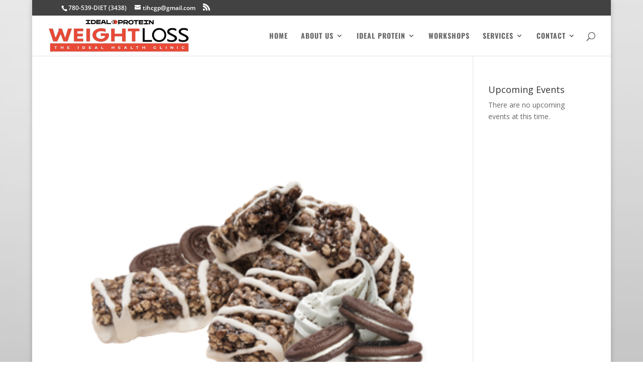

--- FILE ---
content_type: text/html; charset=utf-8
request_url: https://www.google.com/recaptcha/api2/anchor?ar=1&k=6LdKggEVAAAAAFrFEMfM226MzYoH2F1D-5XhTR_s&co=aHR0cHM6Ly90aGVpZGVhbGhlYWx0aGNsaW5pYy5jb206NDQz&hl=en&v=PoyoqOPhxBO7pBk68S4YbpHZ&theme=light&size=normal&anchor-ms=20000&execute-ms=30000&cb=g0is50o8seyn
body_size: 49731
content:
<!DOCTYPE HTML><html dir="ltr" lang="en"><head><meta http-equiv="Content-Type" content="text/html; charset=UTF-8">
<meta http-equiv="X-UA-Compatible" content="IE=edge">
<title>reCAPTCHA</title>
<style type="text/css">
/* cyrillic-ext */
@font-face {
  font-family: 'Roboto';
  font-style: normal;
  font-weight: 400;
  font-stretch: 100%;
  src: url(//fonts.gstatic.com/s/roboto/v48/KFO7CnqEu92Fr1ME7kSn66aGLdTylUAMa3GUBHMdazTgWw.woff2) format('woff2');
  unicode-range: U+0460-052F, U+1C80-1C8A, U+20B4, U+2DE0-2DFF, U+A640-A69F, U+FE2E-FE2F;
}
/* cyrillic */
@font-face {
  font-family: 'Roboto';
  font-style: normal;
  font-weight: 400;
  font-stretch: 100%;
  src: url(//fonts.gstatic.com/s/roboto/v48/KFO7CnqEu92Fr1ME7kSn66aGLdTylUAMa3iUBHMdazTgWw.woff2) format('woff2');
  unicode-range: U+0301, U+0400-045F, U+0490-0491, U+04B0-04B1, U+2116;
}
/* greek-ext */
@font-face {
  font-family: 'Roboto';
  font-style: normal;
  font-weight: 400;
  font-stretch: 100%;
  src: url(//fonts.gstatic.com/s/roboto/v48/KFO7CnqEu92Fr1ME7kSn66aGLdTylUAMa3CUBHMdazTgWw.woff2) format('woff2');
  unicode-range: U+1F00-1FFF;
}
/* greek */
@font-face {
  font-family: 'Roboto';
  font-style: normal;
  font-weight: 400;
  font-stretch: 100%;
  src: url(//fonts.gstatic.com/s/roboto/v48/KFO7CnqEu92Fr1ME7kSn66aGLdTylUAMa3-UBHMdazTgWw.woff2) format('woff2');
  unicode-range: U+0370-0377, U+037A-037F, U+0384-038A, U+038C, U+038E-03A1, U+03A3-03FF;
}
/* math */
@font-face {
  font-family: 'Roboto';
  font-style: normal;
  font-weight: 400;
  font-stretch: 100%;
  src: url(//fonts.gstatic.com/s/roboto/v48/KFO7CnqEu92Fr1ME7kSn66aGLdTylUAMawCUBHMdazTgWw.woff2) format('woff2');
  unicode-range: U+0302-0303, U+0305, U+0307-0308, U+0310, U+0312, U+0315, U+031A, U+0326-0327, U+032C, U+032F-0330, U+0332-0333, U+0338, U+033A, U+0346, U+034D, U+0391-03A1, U+03A3-03A9, U+03B1-03C9, U+03D1, U+03D5-03D6, U+03F0-03F1, U+03F4-03F5, U+2016-2017, U+2034-2038, U+203C, U+2040, U+2043, U+2047, U+2050, U+2057, U+205F, U+2070-2071, U+2074-208E, U+2090-209C, U+20D0-20DC, U+20E1, U+20E5-20EF, U+2100-2112, U+2114-2115, U+2117-2121, U+2123-214F, U+2190, U+2192, U+2194-21AE, U+21B0-21E5, U+21F1-21F2, U+21F4-2211, U+2213-2214, U+2216-22FF, U+2308-230B, U+2310, U+2319, U+231C-2321, U+2336-237A, U+237C, U+2395, U+239B-23B7, U+23D0, U+23DC-23E1, U+2474-2475, U+25AF, U+25B3, U+25B7, U+25BD, U+25C1, U+25CA, U+25CC, U+25FB, U+266D-266F, U+27C0-27FF, U+2900-2AFF, U+2B0E-2B11, U+2B30-2B4C, U+2BFE, U+3030, U+FF5B, U+FF5D, U+1D400-1D7FF, U+1EE00-1EEFF;
}
/* symbols */
@font-face {
  font-family: 'Roboto';
  font-style: normal;
  font-weight: 400;
  font-stretch: 100%;
  src: url(//fonts.gstatic.com/s/roboto/v48/KFO7CnqEu92Fr1ME7kSn66aGLdTylUAMaxKUBHMdazTgWw.woff2) format('woff2');
  unicode-range: U+0001-000C, U+000E-001F, U+007F-009F, U+20DD-20E0, U+20E2-20E4, U+2150-218F, U+2190, U+2192, U+2194-2199, U+21AF, U+21E6-21F0, U+21F3, U+2218-2219, U+2299, U+22C4-22C6, U+2300-243F, U+2440-244A, U+2460-24FF, U+25A0-27BF, U+2800-28FF, U+2921-2922, U+2981, U+29BF, U+29EB, U+2B00-2BFF, U+4DC0-4DFF, U+FFF9-FFFB, U+10140-1018E, U+10190-1019C, U+101A0, U+101D0-101FD, U+102E0-102FB, U+10E60-10E7E, U+1D2C0-1D2D3, U+1D2E0-1D37F, U+1F000-1F0FF, U+1F100-1F1AD, U+1F1E6-1F1FF, U+1F30D-1F30F, U+1F315, U+1F31C, U+1F31E, U+1F320-1F32C, U+1F336, U+1F378, U+1F37D, U+1F382, U+1F393-1F39F, U+1F3A7-1F3A8, U+1F3AC-1F3AF, U+1F3C2, U+1F3C4-1F3C6, U+1F3CA-1F3CE, U+1F3D4-1F3E0, U+1F3ED, U+1F3F1-1F3F3, U+1F3F5-1F3F7, U+1F408, U+1F415, U+1F41F, U+1F426, U+1F43F, U+1F441-1F442, U+1F444, U+1F446-1F449, U+1F44C-1F44E, U+1F453, U+1F46A, U+1F47D, U+1F4A3, U+1F4B0, U+1F4B3, U+1F4B9, U+1F4BB, U+1F4BF, U+1F4C8-1F4CB, U+1F4D6, U+1F4DA, U+1F4DF, U+1F4E3-1F4E6, U+1F4EA-1F4ED, U+1F4F7, U+1F4F9-1F4FB, U+1F4FD-1F4FE, U+1F503, U+1F507-1F50B, U+1F50D, U+1F512-1F513, U+1F53E-1F54A, U+1F54F-1F5FA, U+1F610, U+1F650-1F67F, U+1F687, U+1F68D, U+1F691, U+1F694, U+1F698, U+1F6AD, U+1F6B2, U+1F6B9-1F6BA, U+1F6BC, U+1F6C6-1F6CF, U+1F6D3-1F6D7, U+1F6E0-1F6EA, U+1F6F0-1F6F3, U+1F6F7-1F6FC, U+1F700-1F7FF, U+1F800-1F80B, U+1F810-1F847, U+1F850-1F859, U+1F860-1F887, U+1F890-1F8AD, U+1F8B0-1F8BB, U+1F8C0-1F8C1, U+1F900-1F90B, U+1F93B, U+1F946, U+1F984, U+1F996, U+1F9E9, U+1FA00-1FA6F, U+1FA70-1FA7C, U+1FA80-1FA89, U+1FA8F-1FAC6, U+1FACE-1FADC, U+1FADF-1FAE9, U+1FAF0-1FAF8, U+1FB00-1FBFF;
}
/* vietnamese */
@font-face {
  font-family: 'Roboto';
  font-style: normal;
  font-weight: 400;
  font-stretch: 100%;
  src: url(//fonts.gstatic.com/s/roboto/v48/KFO7CnqEu92Fr1ME7kSn66aGLdTylUAMa3OUBHMdazTgWw.woff2) format('woff2');
  unicode-range: U+0102-0103, U+0110-0111, U+0128-0129, U+0168-0169, U+01A0-01A1, U+01AF-01B0, U+0300-0301, U+0303-0304, U+0308-0309, U+0323, U+0329, U+1EA0-1EF9, U+20AB;
}
/* latin-ext */
@font-face {
  font-family: 'Roboto';
  font-style: normal;
  font-weight: 400;
  font-stretch: 100%;
  src: url(//fonts.gstatic.com/s/roboto/v48/KFO7CnqEu92Fr1ME7kSn66aGLdTylUAMa3KUBHMdazTgWw.woff2) format('woff2');
  unicode-range: U+0100-02BA, U+02BD-02C5, U+02C7-02CC, U+02CE-02D7, U+02DD-02FF, U+0304, U+0308, U+0329, U+1D00-1DBF, U+1E00-1E9F, U+1EF2-1EFF, U+2020, U+20A0-20AB, U+20AD-20C0, U+2113, U+2C60-2C7F, U+A720-A7FF;
}
/* latin */
@font-face {
  font-family: 'Roboto';
  font-style: normal;
  font-weight: 400;
  font-stretch: 100%;
  src: url(//fonts.gstatic.com/s/roboto/v48/KFO7CnqEu92Fr1ME7kSn66aGLdTylUAMa3yUBHMdazQ.woff2) format('woff2');
  unicode-range: U+0000-00FF, U+0131, U+0152-0153, U+02BB-02BC, U+02C6, U+02DA, U+02DC, U+0304, U+0308, U+0329, U+2000-206F, U+20AC, U+2122, U+2191, U+2193, U+2212, U+2215, U+FEFF, U+FFFD;
}
/* cyrillic-ext */
@font-face {
  font-family: 'Roboto';
  font-style: normal;
  font-weight: 500;
  font-stretch: 100%;
  src: url(//fonts.gstatic.com/s/roboto/v48/KFO7CnqEu92Fr1ME7kSn66aGLdTylUAMa3GUBHMdazTgWw.woff2) format('woff2');
  unicode-range: U+0460-052F, U+1C80-1C8A, U+20B4, U+2DE0-2DFF, U+A640-A69F, U+FE2E-FE2F;
}
/* cyrillic */
@font-face {
  font-family: 'Roboto';
  font-style: normal;
  font-weight: 500;
  font-stretch: 100%;
  src: url(//fonts.gstatic.com/s/roboto/v48/KFO7CnqEu92Fr1ME7kSn66aGLdTylUAMa3iUBHMdazTgWw.woff2) format('woff2');
  unicode-range: U+0301, U+0400-045F, U+0490-0491, U+04B0-04B1, U+2116;
}
/* greek-ext */
@font-face {
  font-family: 'Roboto';
  font-style: normal;
  font-weight: 500;
  font-stretch: 100%;
  src: url(//fonts.gstatic.com/s/roboto/v48/KFO7CnqEu92Fr1ME7kSn66aGLdTylUAMa3CUBHMdazTgWw.woff2) format('woff2');
  unicode-range: U+1F00-1FFF;
}
/* greek */
@font-face {
  font-family: 'Roboto';
  font-style: normal;
  font-weight: 500;
  font-stretch: 100%;
  src: url(//fonts.gstatic.com/s/roboto/v48/KFO7CnqEu92Fr1ME7kSn66aGLdTylUAMa3-UBHMdazTgWw.woff2) format('woff2');
  unicode-range: U+0370-0377, U+037A-037F, U+0384-038A, U+038C, U+038E-03A1, U+03A3-03FF;
}
/* math */
@font-face {
  font-family: 'Roboto';
  font-style: normal;
  font-weight: 500;
  font-stretch: 100%;
  src: url(//fonts.gstatic.com/s/roboto/v48/KFO7CnqEu92Fr1ME7kSn66aGLdTylUAMawCUBHMdazTgWw.woff2) format('woff2');
  unicode-range: U+0302-0303, U+0305, U+0307-0308, U+0310, U+0312, U+0315, U+031A, U+0326-0327, U+032C, U+032F-0330, U+0332-0333, U+0338, U+033A, U+0346, U+034D, U+0391-03A1, U+03A3-03A9, U+03B1-03C9, U+03D1, U+03D5-03D6, U+03F0-03F1, U+03F4-03F5, U+2016-2017, U+2034-2038, U+203C, U+2040, U+2043, U+2047, U+2050, U+2057, U+205F, U+2070-2071, U+2074-208E, U+2090-209C, U+20D0-20DC, U+20E1, U+20E5-20EF, U+2100-2112, U+2114-2115, U+2117-2121, U+2123-214F, U+2190, U+2192, U+2194-21AE, U+21B0-21E5, U+21F1-21F2, U+21F4-2211, U+2213-2214, U+2216-22FF, U+2308-230B, U+2310, U+2319, U+231C-2321, U+2336-237A, U+237C, U+2395, U+239B-23B7, U+23D0, U+23DC-23E1, U+2474-2475, U+25AF, U+25B3, U+25B7, U+25BD, U+25C1, U+25CA, U+25CC, U+25FB, U+266D-266F, U+27C0-27FF, U+2900-2AFF, U+2B0E-2B11, U+2B30-2B4C, U+2BFE, U+3030, U+FF5B, U+FF5D, U+1D400-1D7FF, U+1EE00-1EEFF;
}
/* symbols */
@font-face {
  font-family: 'Roboto';
  font-style: normal;
  font-weight: 500;
  font-stretch: 100%;
  src: url(//fonts.gstatic.com/s/roboto/v48/KFO7CnqEu92Fr1ME7kSn66aGLdTylUAMaxKUBHMdazTgWw.woff2) format('woff2');
  unicode-range: U+0001-000C, U+000E-001F, U+007F-009F, U+20DD-20E0, U+20E2-20E4, U+2150-218F, U+2190, U+2192, U+2194-2199, U+21AF, U+21E6-21F0, U+21F3, U+2218-2219, U+2299, U+22C4-22C6, U+2300-243F, U+2440-244A, U+2460-24FF, U+25A0-27BF, U+2800-28FF, U+2921-2922, U+2981, U+29BF, U+29EB, U+2B00-2BFF, U+4DC0-4DFF, U+FFF9-FFFB, U+10140-1018E, U+10190-1019C, U+101A0, U+101D0-101FD, U+102E0-102FB, U+10E60-10E7E, U+1D2C0-1D2D3, U+1D2E0-1D37F, U+1F000-1F0FF, U+1F100-1F1AD, U+1F1E6-1F1FF, U+1F30D-1F30F, U+1F315, U+1F31C, U+1F31E, U+1F320-1F32C, U+1F336, U+1F378, U+1F37D, U+1F382, U+1F393-1F39F, U+1F3A7-1F3A8, U+1F3AC-1F3AF, U+1F3C2, U+1F3C4-1F3C6, U+1F3CA-1F3CE, U+1F3D4-1F3E0, U+1F3ED, U+1F3F1-1F3F3, U+1F3F5-1F3F7, U+1F408, U+1F415, U+1F41F, U+1F426, U+1F43F, U+1F441-1F442, U+1F444, U+1F446-1F449, U+1F44C-1F44E, U+1F453, U+1F46A, U+1F47D, U+1F4A3, U+1F4B0, U+1F4B3, U+1F4B9, U+1F4BB, U+1F4BF, U+1F4C8-1F4CB, U+1F4D6, U+1F4DA, U+1F4DF, U+1F4E3-1F4E6, U+1F4EA-1F4ED, U+1F4F7, U+1F4F9-1F4FB, U+1F4FD-1F4FE, U+1F503, U+1F507-1F50B, U+1F50D, U+1F512-1F513, U+1F53E-1F54A, U+1F54F-1F5FA, U+1F610, U+1F650-1F67F, U+1F687, U+1F68D, U+1F691, U+1F694, U+1F698, U+1F6AD, U+1F6B2, U+1F6B9-1F6BA, U+1F6BC, U+1F6C6-1F6CF, U+1F6D3-1F6D7, U+1F6E0-1F6EA, U+1F6F0-1F6F3, U+1F6F7-1F6FC, U+1F700-1F7FF, U+1F800-1F80B, U+1F810-1F847, U+1F850-1F859, U+1F860-1F887, U+1F890-1F8AD, U+1F8B0-1F8BB, U+1F8C0-1F8C1, U+1F900-1F90B, U+1F93B, U+1F946, U+1F984, U+1F996, U+1F9E9, U+1FA00-1FA6F, U+1FA70-1FA7C, U+1FA80-1FA89, U+1FA8F-1FAC6, U+1FACE-1FADC, U+1FADF-1FAE9, U+1FAF0-1FAF8, U+1FB00-1FBFF;
}
/* vietnamese */
@font-face {
  font-family: 'Roboto';
  font-style: normal;
  font-weight: 500;
  font-stretch: 100%;
  src: url(//fonts.gstatic.com/s/roboto/v48/KFO7CnqEu92Fr1ME7kSn66aGLdTylUAMa3OUBHMdazTgWw.woff2) format('woff2');
  unicode-range: U+0102-0103, U+0110-0111, U+0128-0129, U+0168-0169, U+01A0-01A1, U+01AF-01B0, U+0300-0301, U+0303-0304, U+0308-0309, U+0323, U+0329, U+1EA0-1EF9, U+20AB;
}
/* latin-ext */
@font-face {
  font-family: 'Roboto';
  font-style: normal;
  font-weight: 500;
  font-stretch: 100%;
  src: url(//fonts.gstatic.com/s/roboto/v48/KFO7CnqEu92Fr1ME7kSn66aGLdTylUAMa3KUBHMdazTgWw.woff2) format('woff2');
  unicode-range: U+0100-02BA, U+02BD-02C5, U+02C7-02CC, U+02CE-02D7, U+02DD-02FF, U+0304, U+0308, U+0329, U+1D00-1DBF, U+1E00-1E9F, U+1EF2-1EFF, U+2020, U+20A0-20AB, U+20AD-20C0, U+2113, U+2C60-2C7F, U+A720-A7FF;
}
/* latin */
@font-face {
  font-family: 'Roboto';
  font-style: normal;
  font-weight: 500;
  font-stretch: 100%;
  src: url(//fonts.gstatic.com/s/roboto/v48/KFO7CnqEu92Fr1ME7kSn66aGLdTylUAMa3yUBHMdazQ.woff2) format('woff2');
  unicode-range: U+0000-00FF, U+0131, U+0152-0153, U+02BB-02BC, U+02C6, U+02DA, U+02DC, U+0304, U+0308, U+0329, U+2000-206F, U+20AC, U+2122, U+2191, U+2193, U+2212, U+2215, U+FEFF, U+FFFD;
}
/* cyrillic-ext */
@font-face {
  font-family: 'Roboto';
  font-style: normal;
  font-weight: 900;
  font-stretch: 100%;
  src: url(//fonts.gstatic.com/s/roboto/v48/KFO7CnqEu92Fr1ME7kSn66aGLdTylUAMa3GUBHMdazTgWw.woff2) format('woff2');
  unicode-range: U+0460-052F, U+1C80-1C8A, U+20B4, U+2DE0-2DFF, U+A640-A69F, U+FE2E-FE2F;
}
/* cyrillic */
@font-face {
  font-family: 'Roboto';
  font-style: normal;
  font-weight: 900;
  font-stretch: 100%;
  src: url(//fonts.gstatic.com/s/roboto/v48/KFO7CnqEu92Fr1ME7kSn66aGLdTylUAMa3iUBHMdazTgWw.woff2) format('woff2');
  unicode-range: U+0301, U+0400-045F, U+0490-0491, U+04B0-04B1, U+2116;
}
/* greek-ext */
@font-face {
  font-family: 'Roboto';
  font-style: normal;
  font-weight: 900;
  font-stretch: 100%;
  src: url(//fonts.gstatic.com/s/roboto/v48/KFO7CnqEu92Fr1ME7kSn66aGLdTylUAMa3CUBHMdazTgWw.woff2) format('woff2');
  unicode-range: U+1F00-1FFF;
}
/* greek */
@font-face {
  font-family: 'Roboto';
  font-style: normal;
  font-weight: 900;
  font-stretch: 100%;
  src: url(//fonts.gstatic.com/s/roboto/v48/KFO7CnqEu92Fr1ME7kSn66aGLdTylUAMa3-UBHMdazTgWw.woff2) format('woff2');
  unicode-range: U+0370-0377, U+037A-037F, U+0384-038A, U+038C, U+038E-03A1, U+03A3-03FF;
}
/* math */
@font-face {
  font-family: 'Roboto';
  font-style: normal;
  font-weight: 900;
  font-stretch: 100%;
  src: url(//fonts.gstatic.com/s/roboto/v48/KFO7CnqEu92Fr1ME7kSn66aGLdTylUAMawCUBHMdazTgWw.woff2) format('woff2');
  unicode-range: U+0302-0303, U+0305, U+0307-0308, U+0310, U+0312, U+0315, U+031A, U+0326-0327, U+032C, U+032F-0330, U+0332-0333, U+0338, U+033A, U+0346, U+034D, U+0391-03A1, U+03A3-03A9, U+03B1-03C9, U+03D1, U+03D5-03D6, U+03F0-03F1, U+03F4-03F5, U+2016-2017, U+2034-2038, U+203C, U+2040, U+2043, U+2047, U+2050, U+2057, U+205F, U+2070-2071, U+2074-208E, U+2090-209C, U+20D0-20DC, U+20E1, U+20E5-20EF, U+2100-2112, U+2114-2115, U+2117-2121, U+2123-214F, U+2190, U+2192, U+2194-21AE, U+21B0-21E5, U+21F1-21F2, U+21F4-2211, U+2213-2214, U+2216-22FF, U+2308-230B, U+2310, U+2319, U+231C-2321, U+2336-237A, U+237C, U+2395, U+239B-23B7, U+23D0, U+23DC-23E1, U+2474-2475, U+25AF, U+25B3, U+25B7, U+25BD, U+25C1, U+25CA, U+25CC, U+25FB, U+266D-266F, U+27C0-27FF, U+2900-2AFF, U+2B0E-2B11, U+2B30-2B4C, U+2BFE, U+3030, U+FF5B, U+FF5D, U+1D400-1D7FF, U+1EE00-1EEFF;
}
/* symbols */
@font-face {
  font-family: 'Roboto';
  font-style: normal;
  font-weight: 900;
  font-stretch: 100%;
  src: url(//fonts.gstatic.com/s/roboto/v48/KFO7CnqEu92Fr1ME7kSn66aGLdTylUAMaxKUBHMdazTgWw.woff2) format('woff2');
  unicode-range: U+0001-000C, U+000E-001F, U+007F-009F, U+20DD-20E0, U+20E2-20E4, U+2150-218F, U+2190, U+2192, U+2194-2199, U+21AF, U+21E6-21F0, U+21F3, U+2218-2219, U+2299, U+22C4-22C6, U+2300-243F, U+2440-244A, U+2460-24FF, U+25A0-27BF, U+2800-28FF, U+2921-2922, U+2981, U+29BF, U+29EB, U+2B00-2BFF, U+4DC0-4DFF, U+FFF9-FFFB, U+10140-1018E, U+10190-1019C, U+101A0, U+101D0-101FD, U+102E0-102FB, U+10E60-10E7E, U+1D2C0-1D2D3, U+1D2E0-1D37F, U+1F000-1F0FF, U+1F100-1F1AD, U+1F1E6-1F1FF, U+1F30D-1F30F, U+1F315, U+1F31C, U+1F31E, U+1F320-1F32C, U+1F336, U+1F378, U+1F37D, U+1F382, U+1F393-1F39F, U+1F3A7-1F3A8, U+1F3AC-1F3AF, U+1F3C2, U+1F3C4-1F3C6, U+1F3CA-1F3CE, U+1F3D4-1F3E0, U+1F3ED, U+1F3F1-1F3F3, U+1F3F5-1F3F7, U+1F408, U+1F415, U+1F41F, U+1F426, U+1F43F, U+1F441-1F442, U+1F444, U+1F446-1F449, U+1F44C-1F44E, U+1F453, U+1F46A, U+1F47D, U+1F4A3, U+1F4B0, U+1F4B3, U+1F4B9, U+1F4BB, U+1F4BF, U+1F4C8-1F4CB, U+1F4D6, U+1F4DA, U+1F4DF, U+1F4E3-1F4E6, U+1F4EA-1F4ED, U+1F4F7, U+1F4F9-1F4FB, U+1F4FD-1F4FE, U+1F503, U+1F507-1F50B, U+1F50D, U+1F512-1F513, U+1F53E-1F54A, U+1F54F-1F5FA, U+1F610, U+1F650-1F67F, U+1F687, U+1F68D, U+1F691, U+1F694, U+1F698, U+1F6AD, U+1F6B2, U+1F6B9-1F6BA, U+1F6BC, U+1F6C6-1F6CF, U+1F6D3-1F6D7, U+1F6E0-1F6EA, U+1F6F0-1F6F3, U+1F6F7-1F6FC, U+1F700-1F7FF, U+1F800-1F80B, U+1F810-1F847, U+1F850-1F859, U+1F860-1F887, U+1F890-1F8AD, U+1F8B0-1F8BB, U+1F8C0-1F8C1, U+1F900-1F90B, U+1F93B, U+1F946, U+1F984, U+1F996, U+1F9E9, U+1FA00-1FA6F, U+1FA70-1FA7C, U+1FA80-1FA89, U+1FA8F-1FAC6, U+1FACE-1FADC, U+1FADF-1FAE9, U+1FAF0-1FAF8, U+1FB00-1FBFF;
}
/* vietnamese */
@font-face {
  font-family: 'Roboto';
  font-style: normal;
  font-weight: 900;
  font-stretch: 100%;
  src: url(//fonts.gstatic.com/s/roboto/v48/KFO7CnqEu92Fr1ME7kSn66aGLdTylUAMa3OUBHMdazTgWw.woff2) format('woff2');
  unicode-range: U+0102-0103, U+0110-0111, U+0128-0129, U+0168-0169, U+01A0-01A1, U+01AF-01B0, U+0300-0301, U+0303-0304, U+0308-0309, U+0323, U+0329, U+1EA0-1EF9, U+20AB;
}
/* latin-ext */
@font-face {
  font-family: 'Roboto';
  font-style: normal;
  font-weight: 900;
  font-stretch: 100%;
  src: url(//fonts.gstatic.com/s/roboto/v48/KFO7CnqEu92Fr1ME7kSn66aGLdTylUAMa3KUBHMdazTgWw.woff2) format('woff2');
  unicode-range: U+0100-02BA, U+02BD-02C5, U+02C7-02CC, U+02CE-02D7, U+02DD-02FF, U+0304, U+0308, U+0329, U+1D00-1DBF, U+1E00-1E9F, U+1EF2-1EFF, U+2020, U+20A0-20AB, U+20AD-20C0, U+2113, U+2C60-2C7F, U+A720-A7FF;
}
/* latin */
@font-face {
  font-family: 'Roboto';
  font-style: normal;
  font-weight: 900;
  font-stretch: 100%;
  src: url(//fonts.gstatic.com/s/roboto/v48/KFO7CnqEu92Fr1ME7kSn66aGLdTylUAMa3yUBHMdazQ.woff2) format('woff2');
  unicode-range: U+0000-00FF, U+0131, U+0152-0153, U+02BB-02BC, U+02C6, U+02DA, U+02DC, U+0304, U+0308, U+0329, U+2000-206F, U+20AC, U+2122, U+2191, U+2193, U+2212, U+2215, U+FEFF, U+FFFD;
}

</style>
<link rel="stylesheet" type="text/css" href="https://www.gstatic.com/recaptcha/releases/PoyoqOPhxBO7pBk68S4YbpHZ/styles__ltr.css">
<script nonce="DUR_ysgZdDyawRiz4O9XRw" type="text/javascript">window['__recaptcha_api'] = 'https://www.google.com/recaptcha/api2/';</script>
<script type="text/javascript" src="https://www.gstatic.com/recaptcha/releases/PoyoqOPhxBO7pBk68S4YbpHZ/recaptcha__en.js" nonce="DUR_ysgZdDyawRiz4O9XRw">
      
    </script></head>
<body><div id="rc-anchor-alert" class="rc-anchor-alert"></div>
<input type="hidden" id="recaptcha-token" value="[base64]">
<script type="text/javascript" nonce="DUR_ysgZdDyawRiz4O9XRw">
      recaptcha.anchor.Main.init("[\x22ainput\x22,[\x22bgdata\x22,\x22\x22,\[base64]/[base64]/MjU1Ong/[base64]/[base64]/[base64]/[base64]/[base64]/[base64]/[base64]/[base64]/[base64]/[base64]/[base64]/[base64]/[base64]/[base64]/[base64]\\u003d\x22,\[base64]\x22,\x22Fl06wrtpw4MmDcOSwpp+w6XDrQ9dYUHCjsK7w5UYwpEaKi8gw5HDosKYLMKjWgrCqMOFw5jCuMKGw7vDiMKIwrfCvS7DpsKvwoUtwq/Co8KjB07CuDtdR8KYworDvcOZwq4cw45basOlw7RsG8OmSsOowqfDvjsvwqTDm8OSacKjwptlNHcKwppWw7fCs8O7wpzCqwjCusOARATDjMOnwp/[base64]/[base64]/[base64]/DlsKCSsOpZMK8w5wewoF+wprCq8KhworCssK+wposwq3CvcOpwr/[base64]/[base64]/CnF/DlcKpQnjCrQ8+BB3DjwjDmsOJw7EXZQNuJsOPw6vChXJSwojCgsOVw6UawoVRw6cmwrAQEMKBwpnCusOXw7cZFgJTTcKMQFDCu8KOOsKFw48Yw7Yhw4h8ZQkBwpbCocO2w4/DmU5xw5RZwqFXw4wCwrbCgmbCjATDj8K4TlrCoMKQVX3Cn8KDHU7CsMOvQHFQSyxaworDlDsnwqAbw4RTw54mw5BzMQzCi0QBT8O1w5HCmMO5VsKpfjvDlGQZw6cLwoXCrMOYQ2Njw4zChMK/B0PDt8Kxw4TCgDPDlcKVwpcjNsKXw4BfYmbCrMK/wpfDuBTCuRXDt8OpLnXCmcOuBXfDnMKgwpsNwozCth1uwojCgXbDhh3DssO8w5nDj0oMw6vDv8KuwrXDh3XDrcK0w5XDmcOhQcKkCzs9IsOpbWR1aVQKw4F8w4LCrzvDmUXDs8ObOS/DizDCtMOnJsKtwqLCiMOzw7MUw6bDtn7CjkkZc00Hw5fDsRjDpMONw7LCgcOWJsOXw5kxEj5gwqNzJEtSJClUFMOzCh/Dn8KhXjg0wrglwoTDqMK7a8KQVGnCoQVHw7cXAHDCqlY8WMOQwonDq2fCi3lwcMOpIjZow5TDr1gtwoQySMK4w7vCisOUesKAw4nCow3CpHd8w682wovDmsOPw658BMKuw6/DjcKsw4wsecOxVMO9GwHCvzHCt8OYw71nTcKKF8K1w7cLA8Kdw5/CqGg0w63DtC/[base64]/DhyXCjS1WOMO6G04dw4pawp/Dg8Kbw6zDusKdYhB3w5zDnAZYw7UIbgZ0fRDCvDPCuFTCmsOSwoIYw5bDtcOMw5R4MS89bMOew7nCujjDl03CmcOiFcKtwqPCrUrCl8KRKcKtw4I8ITAPVcO+w4NLBR/Dk8OiJMKjw67DlUIIcQLCgygtwo9kw7zDgRnCrwI1wp/[base64]/R8OfKjHCr8KELcKoRmjDvnDDucOWd1wZw4YAwq/DjyHClR3Chh7ChMOzwqDChsKcMsO/w7JBFcORw48NwqtGEcOoHwPCviwBwrzDjMKww63DiWXCo0rCsg5YLMOKO8K/TSvDrsOEwotFw7E/RR7CtDrCscKGwprCs8KYwoDDhMKZwqzCq3fDjHgiCirDugJhw43DqcOGDmkoMiddw7/CnMOgw7YYRcOaY8OmKUwAwrfDgcO5wqrCscO8ZRjChsKEw4JUwr3CjyYyEMKaw4kxNEbDgsO7GMOkPVXCjVMGUmZNZ8OYQMKewqMHEMKKwpfCmC5Qw4bCucKGw63DnMKawp/ClcKgRMKid8OEw4hyd8Krw6RON8O4w5PCvMKEWMOJw4s8EsKswolPwrvCi8OKJcOKBn/[base64]/DkMOEYMKLwrd1wo7DkFzCkGPCuMKpCgzCu8Omf8KAwpzDnE1ee3nCgsOfPlbCgXk/w6/Dl8Ome1vDtcO/[base64]/DvRTDvDovVAjCtkRNcHPDu2bClmPDmgjDtMKQw4dvw7DCiMO7wpoOw5glGFYxwo0xS8OQN8K1A8K8w5Jfw7cfw63CjDDDqcKkbsKrw43CpMO7w49vQXLCmz3CocOswprDuTgRRAx3wqwtLsK9w7htUsOFwqtswpRUXcO/HhZOwrfDn8KFCMOfwrRKIz7Cux3ClTTCunEfdTzCqGzDqsOVb1Qow6JiwonCq11sWxcvSsKMMz/Cn8OlRcOtwp9wYsOsw5orw6nDk8OQw5Ecw5IXw74Cf8Kaw549LVvCiyRcwogMw6rChcOWZksVS8OtPy7Dl27CuRh/MxkywrJaw5XCqCjDoXfDl3w3wqPDqWPDgUIfwpAXwrfCljbDjsKQw6g9FmYrKMKAw7PCtcOGwqzDosOCwpHComEAKcOGw6QkwpDDnMKkHxZ3wqPDqxMoS8KPwqHCnMO4JcKiwp4vdsKKF8Kua2sAw68rAcKiw7zDnVTCrMOCcWcFbmNGw7rDmR9/wpTDnSZQU8KCwqVfcsOrw4/ClWTCjsORw7bDsl5FdSDDi8KkaFfClG0ELB/Dk8Klw5DDgcOAw7DClgnDh8OHGznClsOMwpxPw7bDkFhFw70ZN8KddsKdwpjDgMKuJWZPw4/ChCosW2ciWsKcw4JuW8ObwrDCn1PDsA5uVcOQBQXCkcOkwo7DpMKXworDvxV8Yls3TwdRIMKUw456eXjDjcK+A8OdYT/[base64]/CmcKxw6DDj8K/HsOPLcOrwrPCoUHDrMOHJ3HCqMO/[base64]/ecOlwrPDjcOccMKyw5jDj8O5a8Oowq/DhApDWTIKdgbCjcONw4VdKMOCERV5w5bDkUHCoBbDg14UNsK8w5YHVsK9wo8ow47DqsOYH1nDicKxV2XCgG/CscOdJ8OQw4vCl3QMworDkMONwpPCgcKUwoXCqgINB8OHMV1+w7HCtsKJwrXDrMOXwoLDk8KHwoIdw6VHRcKRw73CrAUQbnMkw4c8WsKwwqXCpMOfw5pwwqPCtcOgc8Oswr7CtsOTc3TCmcKewqk/wo0tw4R4J3Y4wo8wYHV2e8KPdy7Cs1I5HSM4w7jDmMOpS8OJYsOLw70+w4BJw7zCmcKFw67Ch8KsJFPDgXLDr3ZufTzDpcOUwq1mFSp6w5/DmVJfwovDkMKkBMOBwoAtwqFOwpprwpNpwrvDnXTCvEnDhxrDoQTDrA5KJMKHI8KecFnDjATDjUIAEsKRwrfCtsKxw6AbRsOMKcOiw6rCvsKXAmvDtMKawoobwrF5w7jClMOMbwjCq8KGDcOqw6bDhcKTwrgkw6clQwXDs8KeZ3jCrAvCs2oIdAJcXMOPwq/CiH9KEHvCvsKjAcO4FcOjMhgcZUpqDiXDikTCksKwwpbCqcOPwrFCw7fDn0bCgl7CmDfClcOgw7/Cg8Oiwoc4wr0wBRgMd0xQwofDtEnDgnHClnvCnMKlBAxaZm9vwochwqtxU8Kew5AmXCfCv8O7wpPDscKFUcOhNMKdw6/[base64]/wpR0acO7w48Sw7HDmsKaSsKDw4HDo2Ecw6EracKVw5EDOyM5wrDDj8KbIMKSw4EGbhTCgMOoSsKsw4rCvsOLwqlgTMOnwpHCusOmV8KKQyTDisOzwrXDtBLCl0nCgcO7wpvDpcKuZ8O0w47CjMORLybCvU3Dk3bDtMOowokdwrrClTl/w5l/w68PM8KgwpPDty/[base64]/DtcKAMlDDmMOUH8OFwr7DjhMIXcKkwohwwoAVwpd1wqsLNETDkDbDuMKyJMODwp8TTcKqwqLCrMOSwrcnwooTQDI+wpjDosK8JGRDUifCgsO6w7l/w6oaY1c/w47CrcOawpDDsULDicOnwpd3NsOdR1t6LDlYw7jDpmnCoMO/[base64]/CjcOEw53DgTBswrLCqRPDq8OTEELCq1/DtjDCrGJ1C8KqIwnDojdzw51Gwp5gw4/Dij8Lwo58wp3DisKBw60YwoPCu8KNFmprCcKXKsOeCMKrw4bCvQ/[base64]/w6vDicKdfQcvMn3DusOow7DCpgzClgTCncOaYxPCisO9w6fCo1Imc8OuwowtTm8xJsOiwpPDqSHDqHs1wo9JIsKkZyVRwovDvMOLRVE/X07DhsK2F3TCpXDCgcKDQsOaRGkfwqBJVMKow7bCt3VCPsO4H8KBO0/Cs8OXwo1vwpnDnFvCucKdwoYfZXICw4PDscKRw7luw5U2GcOXUjBwwoDDm8KbI0DDsHPCmABXfcOOw5lBT8OHX2Yrw6LDjAZjVcK0S8KZwqbDmcOSIMKBwqzDh1DCvcOGE18dSRJ/dlPDmhvDi8K+G8KZJsOZUnjDnUkESwwfNsOaw5Q2w57DhioBH15BFMKAwqhDfTpIYSo4w48MwoYyDHxyJMKTw65ewo0zcXtNLHhuNAbCncO2LWIdwqnDs8KfA8KzVX/DuznDsCRHFF/DrcK8BsK7aMOywpvDo0HDjExcw5rDhiXCp8K3wrI7V8KGw7JNwqIVwp7DrcOlw4nDrMKAIcO0MCQPBcKtJmYZRcKxw7/DiBDCmMObwqPCvsOaEybCmEoxUsODOTvDncODB8OIBF/CjMO0R8OyH8KYwrHDgCkHwpgXwqTDjcK8wrB9ZQrDsMOaw54OLTZYw5gyE8OAbA7Dm8K6fH5iw5LCg0kSMcOYYWfDicOdw4zClwbCq2vCo8O/w7LCjk4UR8KUE3rDlEzDp8K1w5tawpzDisO+wo4tPHDDhCY0wocYOcOuSmxwS8KGwr5aRcOUwo7DvMOIKnPCv8Khw6LCuxbDkcKRw5zDl8KvwpsZwrl6RGphw4DCgjdpXMK/w4/Cl8KcA8OIw43DisK2wqtGS05HF8KrJsK6woIbOsOqGsOSMMOaw6TDmHLCjHrDjMKowpTCtcOdwrpSR8OewrbDv2FeHCnCjQoQw5sRw5YgwqjCrA3Ck8KGwp7CoXZ/wp7CtsOSBiDCm8O9woNxwpzCkR5vw7tnwogBw55jw7PDh8OqTMOKwr4owpV7FcK3D8O0fQfCoXrDrMOeccKOcMKUwo15wqx1UcOPw6Y8wphww74qDsK0wqDCuMOgcwQawrs6w7PDgcOCF8OXw7/CicKowqAbwoPCjsKTwrHDqcOMN1MGwrBxw6VeMBBCw7lJJcOVJcOQwopkwoxDwrLCssKIwqcJAsKvwpLCq8K/FELDlMKTQC5Pw5tjAUDCk8O7DMO/wq7CpsK/w4HDtzgEw67CkcKCwoAdw4fCixjCjcKbwozCgMOAw7QjCwvDo3dcXsK9WMKoLcORDsOsSMOmwoFfDgrCpcKrfMOEbBZoEcKiwrs+w4vCmsKbw6IQw5TDvcOlw5bDi0VIEAsOYGlSBjDDncOgw5HCnMOxLgYKCQXCrMK8OXBtw4gNTEdHw6A/[base64]/[base64]/DgAh9f3PCk8OhLULDhlbDn8KEwqXDp8Odw5c9cWnCo0HCu2IZwp02C8K5VMK7O1zCrMK0w51ew7VRL1PDsEDCgcK+BBF3HgN4E1PCgsKxwq8mw4jCncONwoIuJSQRLgM0WsOiAMO8w5Mqb8KKwqMFwohQw6nDnCHDsRXCkMO/ZmI4w4zCrChKwoDChMKiw5cMw41ZCcKywogqDsOIw5gcwozDrcO6R8KUw4DDp8OJXcODK8KkSsOLGifCqALDqTtTw6fCszlfX2fCpMOgFMOBw7NrwogyfsOMwovDl8KadhrCmhZ+w6/DmSbDm1cAw7ZBw4DCuXoMTSQTw7HDmU9Pwr/DlsKOwocXwrE1w6rChMKqQHA4ACrDiHEWcsKDI8OwQ3fCkMK7YGJkw4HDvMOMw7XCgUfDk8OaVkZWw5JhwrPCgRfDgsOCw73CsMOjw6nDi8KdwopGRcK8OX5vwrkaDnluw4lgwr7CoMOCw6psFcKFLsOTH8KrDEjCjU/Dkh0+wpTCpcOuYCw1Un7DiCM/PR/CqcKGQ2HCrQzDs0zCklMrw7tmdhHClcOUR8KAw4zCkcKrw4TClnYhMcO0XADDqsKmw7nCl3LCjCLCrsKhY8O9EsOZw4l6wqLCtyNnG3dKw7RkwpxNJ2l6dUN5w44cwrx5w7vDoHI0LkvCgcKUw4VQw7cew7/CsMKvwpnDgsKOZ8O6cSdaw4taw6UQw5MVw4UhwqPDmzbCkHzCucO/w5ZMGEsjwqfDm8KYWsO1QCUIwr8GJzUIQ8OaPxgcZcO1IMOgw5XDiMKJR3nCvcKrWC4cUWBcw4/CjCrCkFnDo1w+WMKuXRrCjEF8Y8K9MMORA8OEw7LDg8KBDk0Hw6jCpMKXw5dHcE1LeknCoz1rw5TCnMKFGVLCt2FnMT/DvE7DqsOdOyRIKVTDim5Dw7AYwqjCocOfwrHDm2rDv8K+KMOfw6LCiTQwwrPCpXDDggMdbEzCohMrwoZFPMOZwr1zw4xawpF+w5Eew7QVTcKjw4lJw7bDg2ZgCgbCs8OAdsOzIsOFw5UCO8OvRALCr0A+wobCkDbDq1xIwoEKw484KiIxLSLDjD/[base64]/ChCDDigrDicK2UUvDpmLCjcO1R1BBwrkMw7cmTMOOT2JSw5/CmXjCo8KFKnTCs1zCvCp6w63Dj1bCq8OOwoDCvxJZVsK3fcKtw7FPaMKZw7s0f8K6wq3CmA1YQD4BLG/DqDJPw5cHSVJNVjsDwo4yw6rDmkdfGsOAcDrCkSLCnETDtsKmc8O7w4pxQBgqwqQOH3llT8OhTWl2wovDrz4+wqoyR8OUOhcwUsOVw7/[base64]/DkUF1w7sqD8O/TmcCwpTDoitYK2HCsFUQwrbDizvDtsK5wrvClWcMw47CuDEbwprCp8OtwoLDtMKLP2vCmcKLCz0Yw5kxwqFYwoTDgELCqCrDpnFQQcKiw5YVU8K7wqgsWwbDhsOJEB95JMOYw4HDpBnCrToQDC1Uw4vCtMOeV8OBw5lzwoJZwoNaw5xjdsO+w4/[base64]/[base64]/DsSPCrcODAcK6wrRXwoLCj8KXw4zDjQ0yFSvDq2UVwq3Cr8K8TcKfworDoTjCqsKAwrrDocKMC2HCo8OjDEY3w5cYClbCpMOJw7/DicObMBlVw7khw4vDqQZJw58WVErChwBNw4PDln/DsRnDncKEaxPDlsOzwonDvsKfw4woYQgvw48eC8OSXcOGG27Cl8K9wo/CjsOKOMKOwpE5AMKAwqHCgMK0w5JIMsKPDsKRT0bCvcOnwoR9w5R7wrTCnFTDj8OZw4XCmSTDh8K3wo/[base64]/DhcKOa8Onw4EXV3XCocKzbw8Zwr5Bw6HCisKtw6/Dl8OdRcKZwp1wTj3DpMO+e8KCQcKpdcOpwovDiCnChsK9w5DCvEp8CVMdw7pPUSvDlcKAJ0xBS1J9w6xWw5DCkMKmIi7CvcOvEn7Dh8KGw4zCmUDCpcK2ccKgf8K3wrFHwpEqw5XCqXvCgW7Dr8Kmw4h8Gk1RPMKXwqjDnF7DncKAKR/DmiobwrbCsMKewog0w7/CisOBwrzCiTDDpXcgTVfDkhN8I8KhasOxw4UIe8KMQMODHWAVwq7CpsOycEzCicK8wqZ8dGHDl8Kzw5thwpVwNsO/[base64]/DrMKyAAjCo07CoxXCocK6w6HDmUxlDcOREMKzXMKDwqRbw4HCnkvDusONw60IPcK8bcKvZcK8XMKcw5hPw6pCwrx1D8OTwqPDhcKnw7JRwqrCpsOgw6Zfw45Cwr0hw67DnlxGwpw0w4/DhsKqwrbCgxrCkEPCpy7DnRTDs8OWwp/DoMK1wpJMCTc6D2IxT2jCr1jDv8Oow4/DnsKdTcKLw5BsERnCoEwwbwrDhVxqaMO8L8KNAzXCjlTDjgTDnVrDhhvCmMO9IlRWw4PDhcOfIFnCq8Khd8O5wqVnw77Dt8O2worCt8O6wpvDqMOkMMKzVD/DmsKXTDI9w7zDjx7CpMKIJMKfwqBwwqDCq8Osw7gCwqPCpn8IMMOpw7wRAXEUUCEzbXd2dMOtw5l9VxvDvAXCnVQ7BUfClMOkw5treWsowqcfRgddBwlFw45Tw7ovwo4vwpXCtVzDimXDpQPCrWDDqmImTwADXSXCiwhCNMOOwr3DkzjCvcKZeMOXOcO/w4DCtsKgEMKQwr1twpDCrHTCm8KAWWMHUBBmwr5wNhAIw5EGwr5XCcKEFcKdwo46C1XCsR7Dr2/DosOnw5AQVAtLw4jDhcKQL8K8CcOMwojCgsK3YXlxdQfCkXnCpMK/ZcKEbsOwFw7ChsK7U8KxfMOZEsOpw43DrCTCpXQTbMKGwo/CrRnDjgNMwq/DrsOFwrXCr8O+AljChsKIwoIkw4PCu8O/w7rDsE3DusKYwrbDvCLDr8Oow7HDk3HCmcKxQjXDt8KnwqXCtlPDpCfDjVwzw4VzPMOqUMOUw7TCtjvCqcK0w6wNWsOnwrfCv8KZEEQTw5vCiWvCssKDwo5Pwp0hYsKVEMKqL8OBQRpGwoEgGcOFwrTCg0zDgSh2wpXDs8KVHcOMwrwsWcK/JSVTwqQuwphnYsKpJ8KeRsKacUJ0wrPCrsONLVAKZVNVB2d7cHTDqHUMKsO/YcOswrvDncKaegJHDMO6Pwg+dsORw4vCtz9Qw4t1ahLCt0hycGTDhMOSw5zDscKCBBbCrF9feTbDmHzDp8KoEVXCmWcWwqfCjcKWw6fDjB/CpmIAw4vDucO5wow3w53ChMO6WcOmEMKGw5jCv8OsFGIhAVHDn8KNDsOHwrEgP8KGHUvDsMOfB8KhLg7DkkTCn8OawqDDhm7Ci8K3OcOyw6DChgoWDDnDqS8mwonDscKGecKfasKWHcKVw4zDklPCssOzw6LCmcKIOWpEw4/CssOPwqXCijcvQsOMw6jCkRlTwoTDiMKGw6/DjcOvwqvCtMOpAsOew4/CrlTDr33DvhYXw4txwpfCoEwNw4TDkMKRw4fCrRZBMxZmDcKuEsKSc8OgccOASyZFwqV+w7ACw4NGNU/CiDcEJMOSCcK/w6pvwrHCqcKTO27Cm2B/w5Y/wpzDhU14wrtJwo03CgPDjAF3Cmxyw7DChsOKS8KHbE/DsMOBw4E7w5/DlMObDMKswrJnwqY/FkQpwqUAOWnCpRPCmCvDm3zDsSDDnkp8w7HCrT7DsMO6w6/[base64]/CpmDDlcKTwrJew7TCn1LCuwvCkMKgc8OXw6kVZcOQw77DvMOPw4B9wrfDo2bCmCtDc2wYO3k1Y8Oqal/CrzvDtMOoworDm8Oxw4d8w6DCqhRJwrNswp3Dg8Kdck83BsO9TMOvWcOPwp3DmcOAw4PCtV/DhgFVIsO8AMKUfsKyKsKgw67DtXEywrbCtUZFwq8uw7Emw67Dh8KwwpTDkUrDqGPCgsOcKxvDmSfCgsOjInBkw4tIw4XDocO9w6FZAB/CiMOeBGN/DAUfHMO0wq9Owp4/NQoewrR5wrvCgsObwoXDvsOSwqpuYMKEw5JGw4rDp8Ocw7shRsO0GyPDlcOJwqpMJMKCw4jCn8ObccKCwrldw55ow5xDwrDDgMKHw4MEw4TClX7Dk3Y+w67DoUvCuDB7WkrCqWXDs8O4w73Cm1XCssKDw6HCpG/DnsOIXcOuw5XCksOxQDduwoLDksO9X0zDki0rw7HCpi9bwp0zNSrDv1xrw58oOj/DuxnDoGXCjE9NMQIiR8Oawo5aAsKDTgnDu8KUw47DpMOXG8Kvf8KlwqfCnnnDi8OANnISwrvCrDnCnMK3SMOJRMOGw7DDmcOWPsK8w5zCt8ODR8OIw6HCvMKwwovCosO1QglFw5TDnifCpcK7w4R6cMKiw5ZmQ8O+HsOFMyzCt8O0O8O8b8OUw44RQcOWwq/[base64]/DqcKIwp8vdVsBZkdZSCXDlMKCTzIwDRhSQMOYNsKWL8KObTnCgMOIGS7CmcKlC8Kcw7zDujQzJT4FwoAFQsO9wr/DjCs5KcK0TXPDoMOkwpAGw5Y/[base64]/Csz8md8O3wphmw6VWQsKXwoLDlg7Dp07DicKUw4/DkmVDYTdEwrXDi0Itw7nCsUzChk/CiHB+wr8BY8Kdw757wp1Aw48XHcKpwpHCkcKTw4cfTWDDnMK2AwMYDcKnR8OiNiPDj8OgbcKvMjR7d8K7WX3CmcOow4TCmcOKdy/[base64]/Dm1LDuTHDgMONKnABHnciwpNKwowGwrp8bQtew6TCrcOrw6bDmz8wwp8+wonDh8Ohw40xw4HDs8O+emcjwrlRdhxZwrLCllZfacOgwozCjlQLQB7Cq1JBw7/Cil5Lw5jCvMOuVRx/[base64]/Duj3CrDjDmcKnwq3CksO6aMO9V8OjeHpNw4dmw5jCpm/DssOfD8K+w4lhw5TCgix2NDbDpATCq2FGwq/DnXEUXzLDt8K8aQ5zw658ZcKkQ1/[base64]/[base64]/DiUzCuXd6wpsHTcOiw5rClcOQw74WwrvDpcOJaQRRw5xTcsK8ZmpRw5o9w4nDvAdtclrDlDzCusK8wrlZIMO9w4E+w6RGwpvDnMKDJCt5wrbCtG8IbMKkIcO8FcOywoPCngoEY8OmwqLCmcOYJ2Viw7bDtsOWwqNmY8KVw4/CrSMBb3/[base64]/DjEXDo1ElwolMwpPDlsOzJTxBwoFXVsKpHhnDh21Fa8KVwr/[base64]/[base64]/Ck8O1fztEwoTCssO7TcOlwpnDnB3Cr27CjsKrw7nDmcK/EmrDhE/ClQ7DhMKPOsO1fERaWXwOwoXCgTdPw7zDmMKLZsOhw6jDmWVGw6B5XcK8wqYAAzcUAS/[base64]/CtcK0w4l7wqHCiMOlJsOJX0LCuybDhSTCjGXCuS3DtHNLwqxTwoPDucO6w4YhwqocNMOIFhVtw5PCqMOWw53CpXRXw64bw5/[base64]/CicKyb8KPwrbCsS/DnjLDozjCiGYTdMK6w7pmwpI3w5RcwqZbwqnCpgLCkl11HwRPSBPDgcOMRMKQQVPCvcOww61tJlg0KsO9wok3U349wpN+PcKzwpMiWQvChjLDrsKHw4QcFsKONsOSwrTCksKuwptgGcKhXcOCYcK4w51HAcKQX1o5GsKvbyLDicOEwrZEPcO5FB7DscK3w5/[base64]/DpMOhw6g7w75+w6xtwo89AFR3YT/Cl8OEw4QQH2zDnsO1BsO9w7zDvMKrSMKuakbDt0fCqHghwqvCkMKEKyXCksKDVMKAwq51w53DrH5LwodccT4MwobDuDnCrcOAEsOZwpPDhsOBwoLCiEDDrMK2bcOdwrAdwqrDjMKrw7bClMK/bMKsbXxzSMOpEibDtzXDnsKlK8OgwpPDv8OKACw5wqnDlcONwpcgw7jChhrDm8Kow7zDi8OIw4fCj8Ovwp08EwRKMC/DjHM0w45qwpZzJndyGAPDssO1w5HDoH3CnsKyFyzChD7CicOhN8OMJTPCksOhLMKKwqRWBlpgBsKRwoxqw5/[base64]/CosO7D0jDiSPCgFlxXcKHw4HDtMKJwotUJcK8eMOkwpViw5nCqF52aMOkUMOldiEww4bDqXMUwrI7FcK8R8OxAkfCrkI3T8ORwq/CqRbClMOoXsKQQVs0O1Afw4F9JCrDhmQ/w5jDpm7Cv3dJMwvDqg/DmMOlw7k3wp/[base64]/Cuy5Uwoppw7puw7VywpHCqHdMw5R0GFrDu8KZDjfDuRnDpcOVPsKRw5B/w7dFCsOIwqPCh8KWM2bDq2Q0EnjDihwBw6M6w4zDnDUnRCLDm2M/K8KLdk93w7FQFghQwrHCksKCA1dIw7xOw4Nuw6UqNcOHUMOCw7zCpMKrwrDCl8ORw5RlwqfCpi1gwqfDgCPCmsKvDw7CjnTDmMOaMMOgCy8Bw4YowpBXO0/CrARqwqA0w6R7LisPbMONJMOQDsK/OsO4w75Fw4XCksOCJ2TCkS9swqcPIcKNw6XDtnh/e0HDvxPDhmViw5rCphFoRcKPPDTCqDbCsyZ+JSjDg8OLw5EEesKlPsO5w5F1wqdIwoN6JjgtwqnDq8Oiwq/[base64]/DtsKdV8OIZSFBw5EEGz5sw40lw6gAAcKQby4udQU4BS1Ww67Ckm/CjRvCn8ODw4wmwqs9w7nDpcKJw5h0d8OOwo/DvMOrCDzCjErCu8Kywpkqwp1Tw5IhVT7CizN+w48rXEDCmsO2BcOreGPDrmApNsOxwpgicFACAMOWw5PCvj4rwpTDrMObw47DhsOMQA1ERsKCwrrCmcO1Wz3Co8Oow7LClgfCvcOtwqPCmsKewqkPHjfCucKFfcOSDQ/CpcKew4TCjikJw4TDgV4zw53CnUY1w5jCp8KBw7xowqctwq/[base64]/Z8O2dB3CqcOBw559w73DiMKtcsO/w7bDiMKzwrQhw7bCssOfGkTDqnNzwrbDicOGYGttaMONJE3DrMKGwp99w7HDisKDwpEWwprDvXFTw4xxwrs/wr4fYiLCjF7CsWbCqEnCmcOFc1fCt1UQa8KEUDXDncOxw6IsL0NKfnFqHMOLw7HCgMOyLFTDpScLEClBTifDrn5eWCRiRRNRDMK5KBzDpMK1PcKNwq/DncKOV0kZURbCoMOHQ8Kkw5nDtG3Cp17DncO/[base64]/DtxkLwpfDlFdMwq/CnVRpw5XCoBMEwq4sw5IKwrs1w7Z2w6JjB8KRwprDmmHCnsOSLMKMXMK4wqPCthZ9dxkOQMKQw5LCkcKLMcKEwr4/wpgfOl93woTCrgMtw4fCni56w5nCo0Jbw7s8w5jDoisFw4oew6bDrMKUe3nDlwVxXsO3VcKlwpjCscOTYAcpHsOEw4rCuQvDmsKSw4jDlsOlI8KyFREBST0hw4vCpXFFw7fDscKPw4JGw7EKwrrCgn/CgsOrQMKrw7RUKjVcKMKswq0Jw53CocO9wpQ2E8K3B8OMYWLDsMOUwqzDnQ3DosK+cMOqX8O/AVxBSjclwqt6w6dgw7jDvR/CjwYeC8Otcj3Di39NdcOKw6TClmhwwqjCrzdtXBjCunjChS1hw4Y+DsOCc29Cw5EcUyRqwrnDqxTDm8OKw7RtAsOjB8O3Q8K3w4AXJcKUwq3DlsO6XcOdw57CtMKtSFDDjsK/wqU5GW3DoSvCugUQIsKiXU9hw7rCmmLCnMOxCzbChh9xwpJXwqPDpMOSwobCtsKTKAfDs33DuMKrw4rDmMOjZsOaw6YQwqPCh8KgNm4TTDIzD8KiwoPCvEHDvHHCvj0XwqMswq/[base64]/DuzvDsxY7WFXDgjfCtkZWTGkow47CscO7PXDDqWNESBFsaMO6w7zDhnxew7cqw54+w5kJwpzCocKsETbDr8Kzwr4Ywr/Dk2wkw711GnICYxPCoC7Cknsnw6kLR8OxHiU3w77CvcO1w53Dpi0jNMOFw61nV0ptwojDoMKtwrXDpsORw5zCh8OVw47DpsKHcnJrwrnCux5XADvDj8OgG8Kyw7LDt8Onw7tjwpfDv8KYwpXDnMKYRDXDnjFPw5/[base64]/DlRTDksOaw6TCuV/[base64]/[base64]/CtsOAw7gzwqXDl8OVe8Kjw4ZYw7zCpC0CAMOEw44pwr3Cs3XClUXDoDcNwpYPQWzCsGjDj1s1wqTDk8KScC5awqhMHmTCmMOJw6bChh/DgB/DjDTCvMONwoZNwroww4vCrVDChcOcYMKRw7EfYDdgw6ARwpoPXwlMb8OTw5QAwpvDqjQbw4DCpX3Cg0nCo2ptw5XCpMKnwqnCqww7woJPw7JwD8O6wqLCkcO+wonCscKkQUQFwr3DoMKPcjTDhMOyw44Dw4DCuMKbw45qLkjDl8KWIg/[base64]/[base64]/Cs1IgVMOEBR7DucKGwrbDgTZuwrBrTcOgF8KQwqLDsSQqwpLDqnwGwrPCisOnwpDCvsOnwpHChg/[base64]/DqMKHw7N+w7/ChMOMwpbCoT7DvsKsw53CsgkxwqzDpxDDo8KHXisTFkXDosO0ZHrDuMKvwoFzw5LCgG5Sw6d5w6DCkwfCv8O5w73CqsOUHsOSWMOIKsOaL8OFw4RTa8OHw4TDglxuUMOAbsKmZcOMLMO7Ah7CosKBwr4lAAPCgT/[base64]/CjQjDi8O2w6xBwpAIw6Z1w7wiwrbDsMOXw6vCuMO6AcKLw6Vqw4vClQ4Bb8O9LsKTw57DosK5w4PDvsKTZMK+w5bCuHRUwpd5w4hgVjHCrkfChTk/fitTwohsJcOhbsKqwrN+JMK3HcOteyxCw7jCjsKFw7nDhBDDkRXDti1Uw6IMw4VswrzCg3dJwoHCiUwoA8K9w6BswpnCksOFw6FswqI/[base64]/wqDDkV3CjHDCn8K9CHINw51YNVzCmMOUasOJwqzDthfCvMO7w6ouYwJ9w5rCkMKlwqwxw5HCpHzDgSrDmB8sw6jDt8KlwozDocK0w5XCig8kw743XcK4JFzCvjjDvU0Gwo4iH3obDMKDwpZPIGMfeSHDsyjCqsKdFMK/[base64]/CoSMPA8Kiw6jDvA4gX8KnCMOuLnknw5PDlMOWEk/DlcKsw6Idbg7Dq8Kzw7lLfMOyfCvCnFhxwq4vwr/DlMOuAMO3w6jDuMO4wrfCnmotw5fCssKQSjDDrcOOwoQhKcK2Pg0yGsOJdsOTw4rDt2QDOMOLcMOXw4LCnjnCm8OTesOuMT/[base64]/w5tgw4AqQsKIwofCrm4Ww6A6IRDCsMKCw7RKwpnDusKxQsK9awpAMg98TMOywq/Ck8KyXTBPw6M3w7zDhcOAw7Y3w5fDmCImw4/CmR3CrUzCs8K+woUlwrrCscOvw60Cw6PDv8Oow7LDhcOWfcOyNUbDglMnwq/CgMKDwpNMwqbDicONw5AMMBnCuMOXw70IwrN+wqTCuDduwroCwrrDsR17wpxSbVnDg8OQwpgSMUhQwo/[base64]/[base64]/wpfCpwlowpjDknbCsUrDgzLCqjd/wq7DpcKdwprCkcOcwqENHcOuYMOKEsK0PXTCg8K7BDVhworDu2ROwqcdEjwDIX8Fw73CisOCwqPDtMKswrd5w6cSfxE0woZ6VzTCiMKEw7DDrsKUw5/DkCHDtl0GwoHCp8KUKcKUYADDk3/[base64]/w6zDlnrClcOnwpjCl8KMw67Cq8Kfw4PClsO4woQKw70wwrPCsMKpJF/Cq8OAdgN0w4BVMCQsw6vDoQjCmlLClMOBw4coTEnClzZ0w7nCiF7DtsKFcMKDYMKNXz/CocKsTG7Di3olVMKvecO/w70Yw6NsazZPwpB9w6owTcOuGcKowq9hCcOjwprDvMKAFTZHw7xJw6HDtDFbwo/DqcKmMRvDgcKSw7ohYMO1FsK4w5DDkMOuX8OZax9WwpcVEcODZcK8w5bDsCxYwqt0MylBwpnDjcKYCcO5woNawoTDqcOxwrLDmyZEOcK1TcOjcAPDswDDr8Odwq7DvMKbwoDDvcOOPV1bwploUwZORsOCej/CuMKhW8KoRMKCw7/Cqk/DiAgqwoF5w4tHwr7DmWlDHMOywrPDl0lkw61FE8KSw6jDucO2w4ZVTcKwMgwzwrzDu8K8AMKqbsOZZsKJwoMpwr3Djid/woV+UBorw5DDiMO2wpzCvXdbecKHw7PDvcKgecOyHcOOahs5w6UUw5/[base64]/DrsKiwr0iw5YjJsOZN8K1wrteHMKmwpHCkcKMw4B7w7Rlw7EhwrhPBcOwwoNMDjTCsV9tw4rDrRvCn8O/[base64]/DoMO3UCNfdAMnw458wrfDlcOPwrIdw4HCsTkqw7PDocOnwojDh8O/w6TCmcK1YsOYGsKuUT8ZVcODH8KYFcKEw5UMwrJFYAoHSMKyw68dcsOuw6DDkcO0w5ksITnCn8OqDcOxwozCq2XDhhoAwokcwpB2wqgjC8OGWsKww5YhX23Dh3nCpUzCt8OPeQBAbB8dw7fDr2AgAcKdwoZGwpY8wpDDjG/DrsO0McKuGcKMOcO0w5c7woopf30EHHR8w5sww5AfwrkXdgLCi8KKb8Opw4p+w5XCi8O/w4/CrntGwoDCm8K7DsKGwqTCj8KIK0zCu1/DnsKgwpLDrMK2c8OKAwTCssK/wpzDshzCg8Ord03Do8KwUF8Qw5cew5HCmHDDk2DDv8Kiw7QhWlrDlFLCrsK6ZMOGCMK2dcOVPx3DiyUxwoRfPMKfEQxjIS9DwoXCtMKgPFPCkcOIw7/DmsKXRWU7BhzDk8OtSMOXZi8YDEZAwpnCjgl0w63CusOjBBAtw43CtMK1w79Mw5EJw6nCu0Vrw7QmNzZuw4LDvMKDwofCjWvDgw1jQ8KjOsOPwq3DqsK9w4UJQlldRyYZbcOhFMKUF8KDV3/CrMKqOsKdDsK8w4XDhiLDhF0qYVNjw6DDr8KNSAXCncKqc1nDr8KXEFrDkwvCgmnDiQjDocK9w4l/[base64]/CucKWZ8OFIwrCjk3CrTsRasKpUcK5asOuFcKLR8OqI8Kmw5LChwnDjnzCgMKQf2rDu0HCp8KaW8K/wpHDssOhw7Nsw5DCiXpYB0PCp8KKw7nDnzHDmsKhwpsabsOOCMOvDMKow51yw4/DqnjDth7CkHvDnxnDqz7DuMO1wo54w6DCtcOgwoJWwrhjwrszwpQlw53DlMKFXEvDpSzCuwvCmsOQVMOvQ8KXKMKab8OUKsOZNyBXQBPClsKBDsOGwrEtDwV/C8Ojw7sfHcOIZsOcMsK7w4jDkcOkwrpzY8OoEXnCtmPDqxbDsnPCo0dzwoguW2oubcK4wrjDh3/Dmmgnw7PCrWHDlsO8bcK/[base64]/Ck3fDr8OMNnROwpbDq8OSw4VaEiNrwovDqVvDtcKfZxjCo8OFw7LCnsK2wrHCnMKPwqYJwqnCiBTCny/ChXnDscOkHA3DjsK/[base64]/CnllxJMKgM8Oxw6jDrXTDisKbS8OHBVfCpsOBJQcPQBzCiCvCmMOAw5vDtiTDsx5lw45eIxw/Jkdue8Kbw7DDoAzChCjCqcOew4dnw5lCwo8BYcKHaMOow7o/[base64]/[base64]/CsnvCrsOMcsOBSlXCo8Khw5nDnMKjwrTDpFATWWh8YMOxS2l5w6Y+fMOaw4BDLW0\\u003d\x22],null,[\x22conf\x22,null,\x226LdKggEVAAAAAFrFEMfM226MzYoH2F1D-5XhTR_s\x22,0,null,null,null,1,[21,125,63,73,95,87,41,43,42,83,102,105,109,121],[1017145,884],0,null,null,null,null,0,null,0,1,700,1,null,0,\[base64]/76lBhnEnQkZnOKMAhmv8xEZ\x22,0,0,null,null,1,null,0,0,null,null,null,0],\x22https://theidealhealthclinic.com:443\x22,null,[1,1,1],null,null,null,0,3600,[\x22https://www.google.com/intl/en/policies/privacy/\x22,\x22https://www.google.com/intl/en/policies/terms/\x22],\x22a7jf7+SfKwBnMblXdhnBliblt6V5LlutZ6f66lZxvuc\\u003d\x22,0,0,null,1,1768937839138,0,0,[206,201,82,101],null,[107,101],\x22RC-JQf2s4qAOavXGQ\x22,null,null,null,null,null,\x220dAFcWeA4iOnkRcBaaHISo8rdrkgRJHQUzKZlVfirm4olAYdf_Q8B5Sqi-7FHua3cXUhShgrDSOmPkJ5_DU9kBybhH2zPeOuwrFQ\x22,1769020638957]");
    </script></body></html>